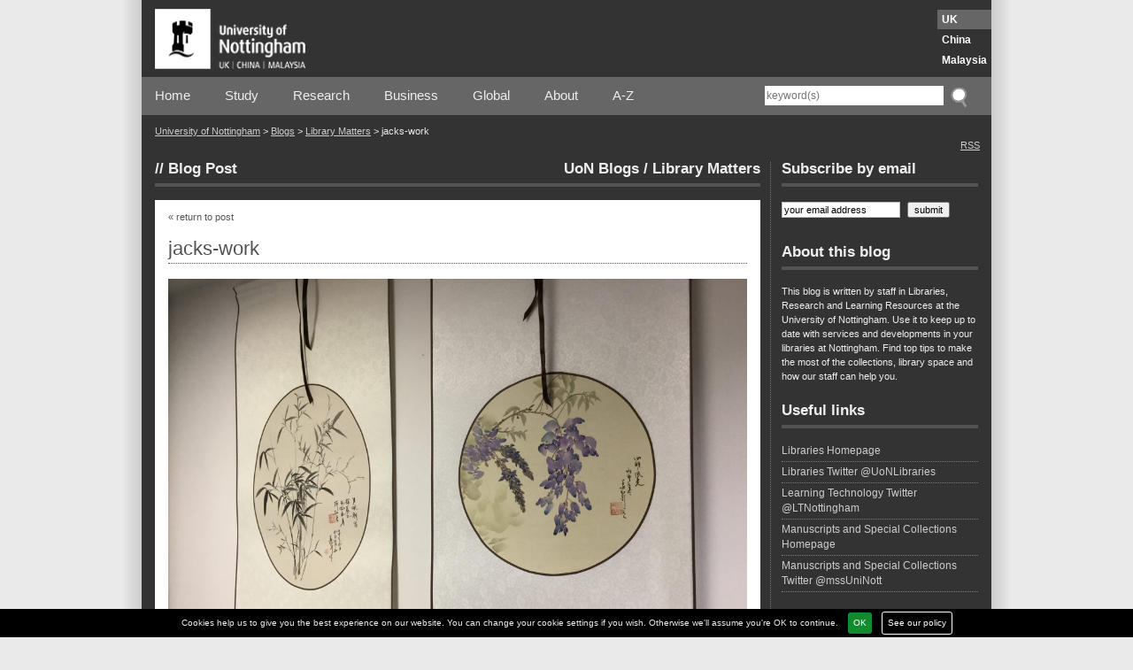

--- FILE ---
content_type: text/html; charset=UTF-8
request_url: https://blogs.nottingham.ac.uk/librarymatters/2017/01/20/little-corner-china-ggl/jacks-work/
body_size: 12268
content:
<!DOCTYPE html>
<html lang="en-US">
<head>
	<meta charset="utf-8">
	<meta http-equiv="x-ua-compatible" content="ie=edge">
	<meta name="viewport" content="width=device-width, initial-scale=1">
	<meta name='robots' content='index, follow, max-image-preview:large, max-snippet:-1, max-video-preview:-1' />
	<style>img:is([sizes="auto" i], [sizes^="auto," i]) { contain-intrinsic-size: 3000px 1500px }</style>
		<script type="text/javascript">

		var addthis_config = {
           services_compact: 'email, facebook, twitter, linkedin, reddit, pinterest, gmail, print, more',
           data_use_cookies: false
		}
	</script>
	
	<!-- This site is optimized with the Yoast SEO plugin v23.1-RC4 - https://yoast.com/wordpress/plugins/seo/ -->
	<title>jacks-work - Library Matters</title>
	<link rel="canonical" href="https://blogs.nottingham.ac.uk/librarymatters/2017/01/20/little-corner-china-ggl/jacks-work/" />
	<meta property="og:locale" content="en_US" />
	<meta property="og:type" content="article" />
	<meta property="og:title" content="jacks-work - Library Matters" />
	<meta property="og:url" content="https://blogs.nottingham.ac.uk/librarymatters/2017/01/20/little-corner-china-ggl/jacks-work/" />
	<meta property="og:site_name" content="Library Matters" />
	<meta property="og:image" content="https://blogs.nottingham.ac.uk/librarymatters/2017/01/20/little-corner-china-ggl/jacks-work" />
	<meta property="og:image:width" content="3264" />
	<meta property="og:image:height" content="2448" />
	<meta property="og:image:type" content="image/jpeg" />
	<meta name="twitter:card" content="summary_large_image" />
	<script type="application/ld+json" class="yoast-schema-graph">{"@context":"https://schema.org","@graph":[{"@type":"WebPage","@id":"https://blogs.nottingham.ac.uk/librarymatters/2017/01/20/little-corner-china-ggl/jacks-work/","url":"https://blogs.nottingham.ac.uk/librarymatters/2017/01/20/little-corner-china-ggl/jacks-work/","name":"jacks-work - Library Matters","isPartOf":{"@id":"https://blogs.nottingham.ac.uk/librarymatters/#website"},"primaryImageOfPage":{"@id":"https://blogs.nottingham.ac.uk/librarymatters/2017/01/20/little-corner-china-ggl/jacks-work/#primaryimage"},"image":{"@id":"https://blogs.nottingham.ac.uk/librarymatters/2017/01/20/little-corner-china-ggl/jacks-work/#primaryimage"},"thumbnailUrl":"https://blogs.nottingham.ac.uk/librarymatters/files/2017/01/Jacks-work.jpg","datePublished":"2017-01-20T12:49:14+00:00","dateModified":"2017-01-20T12:49:14+00:00","breadcrumb":{"@id":"https://blogs.nottingham.ac.uk/librarymatters/2017/01/20/little-corner-china-ggl/jacks-work/#breadcrumb"},"inLanguage":"en-US","potentialAction":[{"@type":"ReadAction","target":["https://blogs.nottingham.ac.uk/librarymatters/2017/01/20/little-corner-china-ggl/jacks-work/"]}]},{"@type":"ImageObject","inLanguage":"en-US","@id":"https://blogs.nottingham.ac.uk/librarymatters/2017/01/20/little-corner-china-ggl/jacks-work/#primaryimage","url":"https://blogs.nottingham.ac.uk/librarymatters/files/2017/01/Jacks-work.jpg","contentUrl":"https://blogs.nottingham.ac.uk/librarymatters/files/2017/01/Jacks-work.jpg","width":3264,"height":2448},{"@type":"BreadcrumbList","@id":"https://blogs.nottingham.ac.uk/librarymatters/2017/01/20/little-corner-china-ggl/jacks-work/#breadcrumb","itemListElement":[{"@type":"ListItem","position":1,"name":"Home","item":"https://blogs.nottingham.ac.uk/librarymatters/"},{"@type":"ListItem","position":2,"name":"A little corner of China in GGL","item":"https://blogs.nottingham.ac.uk/librarymatters/2017/01/20/little-corner-china-ggl/"},{"@type":"ListItem","position":3,"name":"jacks-work"}]},{"@type":"WebSite","@id":"https://blogs.nottingham.ac.uk/librarymatters/#website","url":"https://blogs.nottingham.ac.uk/librarymatters/","name":"Library Matters","description":"A blog discussing The University of Nottingham&#039;s library resources and services","potentialAction":[{"@type":"SearchAction","target":{"@type":"EntryPoint","urlTemplate":"https://blogs.nottingham.ac.uk/librarymatters/?s={search_term_string}"},"query-input":"required name=search_term_string"}],"inLanguage":"en-US"}]}</script>
	<!-- / Yoast SEO plugin. -->


<link rel='dns-prefetch' href='//s7.addthis.com' />
<link rel='dns-prefetch' href='//platform.twitter.com' />
<link rel='dns-prefetch' href='//maxcdn.bootstrapcdn.com' />
<link rel="alternate" type="application/rss+xml" title="Library Matters &raquo; Feed" href="https://blogs.nottingham.ac.uk/librarymatters/feed/" />
<link rel="alternate" type="application/rss+xml" title="Library Matters &raquo; Comments Feed" href="https://blogs.nottingham.ac.uk/librarymatters/comments/feed/" />
<link rel="alternate" type="application/rss+xml" title="Library Matters &raquo; jacks-work Comments Feed" href="https://blogs.nottingham.ac.uk/librarymatters/2017/01/20/little-corner-china-ggl/jacks-work/feed/" />
<script type="text/javascript">
/* <![CDATA[ */
window._wpemojiSettings = {"baseUrl":"https:\/\/s.w.org\/images\/core\/emoji\/15.0.3\/72x72\/","ext":".png","svgUrl":"https:\/\/s.w.org\/images\/core\/emoji\/15.0.3\/svg\/","svgExt":".svg","source":{"concatemoji":"https:\/\/blogs.nottingham.ac.uk\/librarymatters\/wp-includes\/js\/wp-emoji-release.min.js?ver=6.7.2"}};
/*! This file is auto-generated */
!function(i,n){var o,s,e;function c(e){try{var t={supportTests:e,timestamp:(new Date).valueOf()};sessionStorage.setItem(o,JSON.stringify(t))}catch(e){}}function p(e,t,n){e.clearRect(0,0,e.canvas.width,e.canvas.height),e.fillText(t,0,0);var t=new Uint32Array(e.getImageData(0,0,e.canvas.width,e.canvas.height).data),r=(e.clearRect(0,0,e.canvas.width,e.canvas.height),e.fillText(n,0,0),new Uint32Array(e.getImageData(0,0,e.canvas.width,e.canvas.height).data));return t.every(function(e,t){return e===r[t]})}function u(e,t,n){switch(t){case"flag":return n(e,"\ud83c\udff3\ufe0f\u200d\u26a7\ufe0f","\ud83c\udff3\ufe0f\u200b\u26a7\ufe0f")?!1:!n(e,"\ud83c\uddfa\ud83c\uddf3","\ud83c\uddfa\u200b\ud83c\uddf3")&&!n(e,"\ud83c\udff4\udb40\udc67\udb40\udc62\udb40\udc65\udb40\udc6e\udb40\udc67\udb40\udc7f","\ud83c\udff4\u200b\udb40\udc67\u200b\udb40\udc62\u200b\udb40\udc65\u200b\udb40\udc6e\u200b\udb40\udc67\u200b\udb40\udc7f");case"emoji":return!n(e,"\ud83d\udc26\u200d\u2b1b","\ud83d\udc26\u200b\u2b1b")}return!1}function f(e,t,n){var r="undefined"!=typeof WorkerGlobalScope&&self instanceof WorkerGlobalScope?new OffscreenCanvas(300,150):i.createElement("canvas"),a=r.getContext("2d",{willReadFrequently:!0}),o=(a.textBaseline="top",a.font="600 32px Arial",{});return e.forEach(function(e){o[e]=t(a,e,n)}),o}function t(e){var t=i.createElement("script");t.src=e,t.defer=!0,i.head.appendChild(t)}"undefined"!=typeof Promise&&(o="wpEmojiSettingsSupports",s=["flag","emoji"],n.supports={everything:!0,everythingExceptFlag:!0},e=new Promise(function(e){i.addEventListener("DOMContentLoaded",e,{once:!0})}),new Promise(function(t){var n=function(){try{var e=JSON.parse(sessionStorage.getItem(o));if("object"==typeof e&&"number"==typeof e.timestamp&&(new Date).valueOf()<e.timestamp+604800&&"object"==typeof e.supportTests)return e.supportTests}catch(e){}return null}();if(!n){if("undefined"!=typeof Worker&&"undefined"!=typeof OffscreenCanvas&&"undefined"!=typeof URL&&URL.createObjectURL&&"undefined"!=typeof Blob)try{var e="postMessage("+f.toString()+"("+[JSON.stringify(s),u.toString(),p.toString()].join(",")+"));",r=new Blob([e],{type:"text/javascript"}),a=new Worker(URL.createObjectURL(r),{name:"wpTestEmojiSupports"});return void(a.onmessage=function(e){c(n=e.data),a.terminate(),t(n)})}catch(e){}c(n=f(s,u,p))}t(n)}).then(function(e){for(var t in e)n.supports[t]=e[t],n.supports.everything=n.supports.everything&&n.supports[t],"flag"!==t&&(n.supports.everythingExceptFlag=n.supports.everythingExceptFlag&&n.supports[t]);n.supports.everythingExceptFlag=n.supports.everythingExceptFlag&&!n.supports.flag,n.DOMReady=!1,n.readyCallback=function(){n.DOMReady=!0}}).then(function(){return e}).then(function(){var e;n.supports.everything||(n.readyCallback(),(e=n.source||{}).concatemoji?t(e.concatemoji):e.wpemoji&&e.twemoji&&(t(e.twemoji),t(e.wpemoji)))}))}((window,document),window._wpemojiSettings);
/* ]]> */
</script>
<link rel='stylesheet' id='blueprintscreen-css' href='https://blogs.nottingham.ac.uk/librarymatters/wp-content/themes/uonbase/css/blueprint/screen.css?ver=6.7.2' type='text/css' media='screen, projection' />
<link rel='stylesheet' id='blueprintprint-css' href='https://blogs.nottingham.ac.uk/librarymatters/wp-content/themes/uonbase/css/blueprint/print.css?ver=6.7.2' type='text/css' media='print' />
<!--[if lte IE 8]>
<link rel='stylesheet' id='blueprintie-css' href='https://blogs.nottingham.ac.uk/librarymatters/wp-content/themes/uonbase/css/blueprint/ie.css?ver=6.7.2' type='text/css' media='all' />
<![endif]-->
<link rel='stylesheet' id='jqueryUI-css' href='https://blogs.nottingham.ac.uk/librarymatters/wp-content/themes/uonbase/css/custom-theme/jquery-ui-1.8.9.custom.css?ver=6.7.2' type='text/css' media='all' />
<link rel='stylesheet' id='nivostyle-css' href='https://blogs.nottingham.ac.uk/librarymatters/wp-content/themes/uonbase/js/nivo-slider/nivo-slider.css?ver=6.7.2' type='text/css' media='all' />
<link rel='stylesheet' id='font-awesome-css' href='//maxcdn.bootstrapcdn.com/font-awesome/4.5.0/css/font-awesome.min.css?ver=6.7.2' type='text/css' media='all' />
<link rel='stylesheet' id='mainstyle-css' href='https://blogs.nottingham.ac.uk/librarymatters/wp-content/themes/uonblog/style.css?ver=1.1' type='text/css' media='all' />
<link rel='stylesheet' id='uonprint-css' href='https://blogs.nottingham.ac.uk/librarymatters/wp-content/themes/uonbase/print.css?ver=6.7.2' type='text/css' media='print' />
<link rel='stylesheet' id='cookie_law_banner-style-css' href='https://blogs.nottingham.ac.uk/librarymatters/wp-content/plugins/icit-cookie-law/css/style.css?ver=6.7.2' type='text/css' media='all' />
<style id='wp-emoji-styles-inline-css' type='text/css'>

	img.wp-smiley, img.emoji {
		display: inline !important;
		border: none !important;
		box-shadow: none !important;
		height: 1em !important;
		width: 1em !important;
		margin: 0 0.07em !important;
		vertical-align: -0.1em !important;
		background: none !important;
		padding: 0 !important;
	}
</style>
<link rel='stylesheet' id='wp-block-library-css' href='https://blogs.nottingham.ac.uk/librarymatters/wp-includes/css/dist/block-library/style.min.css?ver=6.7.2' type='text/css' media='all' />
<style id='classic-theme-styles-inline-css' type='text/css'>
/*! This file is auto-generated */
.wp-block-button__link{color:#fff;background-color:#32373c;border-radius:9999px;box-shadow:none;text-decoration:none;padding:calc(.667em + 2px) calc(1.333em + 2px);font-size:1.125em}.wp-block-file__button{background:#32373c;color:#fff;text-decoration:none}
</style>
<style id='global-styles-inline-css' type='text/css'>
:root{--wp--preset--aspect-ratio--square: 1;--wp--preset--aspect-ratio--4-3: 4/3;--wp--preset--aspect-ratio--3-4: 3/4;--wp--preset--aspect-ratio--3-2: 3/2;--wp--preset--aspect-ratio--2-3: 2/3;--wp--preset--aspect-ratio--16-9: 16/9;--wp--preset--aspect-ratio--9-16: 9/16;--wp--preset--color--black: #000000;--wp--preset--color--cyan-bluish-gray: #abb8c3;--wp--preset--color--white: #ffffff;--wp--preset--color--pale-pink: #f78da7;--wp--preset--color--vivid-red: #cf2e2e;--wp--preset--color--luminous-vivid-orange: #ff6900;--wp--preset--color--luminous-vivid-amber: #fcb900;--wp--preset--color--light-green-cyan: #7bdcb5;--wp--preset--color--vivid-green-cyan: #00d084;--wp--preset--color--pale-cyan-blue: #8ed1fc;--wp--preset--color--vivid-cyan-blue: #0693e3;--wp--preset--color--vivid-purple: #9b51e0;--wp--preset--gradient--vivid-cyan-blue-to-vivid-purple: linear-gradient(135deg,rgba(6,147,227,1) 0%,rgb(155,81,224) 100%);--wp--preset--gradient--light-green-cyan-to-vivid-green-cyan: linear-gradient(135deg,rgb(122,220,180) 0%,rgb(0,208,130) 100%);--wp--preset--gradient--luminous-vivid-amber-to-luminous-vivid-orange: linear-gradient(135deg,rgba(252,185,0,1) 0%,rgba(255,105,0,1) 100%);--wp--preset--gradient--luminous-vivid-orange-to-vivid-red: linear-gradient(135deg,rgba(255,105,0,1) 0%,rgb(207,46,46) 100%);--wp--preset--gradient--very-light-gray-to-cyan-bluish-gray: linear-gradient(135deg,rgb(238,238,238) 0%,rgb(169,184,195) 100%);--wp--preset--gradient--cool-to-warm-spectrum: linear-gradient(135deg,rgb(74,234,220) 0%,rgb(151,120,209) 20%,rgb(207,42,186) 40%,rgb(238,44,130) 60%,rgb(251,105,98) 80%,rgb(254,248,76) 100%);--wp--preset--gradient--blush-light-purple: linear-gradient(135deg,rgb(255,206,236) 0%,rgb(152,150,240) 100%);--wp--preset--gradient--blush-bordeaux: linear-gradient(135deg,rgb(254,205,165) 0%,rgb(254,45,45) 50%,rgb(107,0,62) 100%);--wp--preset--gradient--luminous-dusk: linear-gradient(135deg,rgb(255,203,112) 0%,rgb(199,81,192) 50%,rgb(65,88,208) 100%);--wp--preset--gradient--pale-ocean: linear-gradient(135deg,rgb(255,245,203) 0%,rgb(182,227,212) 50%,rgb(51,167,181) 100%);--wp--preset--gradient--electric-grass: linear-gradient(135deg,rgb(202,248,128) 0%,rgb(113,206,126) 100%);--wp--preset--gradient--midnight: linear-gradient(135deg,rgb(2,3,129) 0%,rgb(40,116,252) 100%);--wp--preset--font-size--small: 13px;--wp--preset--font-size--medium: 20px;--wp--preset--font-size--large: 36px;--wp--preset--font-size--x-large: 42px;--wp--preset--spacing--20: 0.44rem;--wp--preset--spacing--30: 0.67rem;--wp--preset--spacing--40: 1rem;--wp--preset--spacing--50: 1.5rem;--wp--preset--spacing--60: 2.25rem;--wp--preset--spacing--70: 3.38rem;--wp--preset--spacing--80: 5.06rem;--wp--preset--shadow--natural: 6px 6px 9px rgba(0, 0, 0, 0.2);--wp--preset--shadow--deep: 12px 12px 50px rgba(0, 0, 0, 0.4);--wp--preset--shadow--sharp: 6px 6px 0px rgba(0, 0, 0, 0.2);--wp--preset--shadow--outlined: 6px 6px 0px -3px rgba(255, 255, 255, 1), 6px 6px rgba(0, 0, 0, 1);--wp--preset--shadow--crisp: 6px 6px 0px rgba(0, 0, 0, 1);}:where(.is-layout-flex){gap: 0.5em;}:where(.is-layout-grid){gap: 0.5em;}body .is-layout-flex{display: flex;}.is-layout-flex{flex-wrap: wrap;align-items: center;}.is-layout-flex > :is(*, div){margin: 0;}body .is-layout-grid{display: grid;}.is-layout-grid > :is(*, div){margin: 0;}:where(.wp-block-columns.is-layout-flex){gap: 2em;}:where(.wp-block-columns.is-layout-grid){gap: 2em;}:where(.wp-block-post-template.is-layout-flex){gap: 1.25em;}:where(.wp-block-post-template.is-layout-grid){gap: 1.25em;}.has-black-color{color: var(--wp--preset--color--black) !important;}.has-cyan-bluish-gray-color{color: var(--wp--preset--color--cyan-bluish-gray) !important;}.has-white-color{color: var(--wp--preset--color--white) !important;}.has-pale-pink-color{color: var(--wp--preset--color--pale-pink) !important;}.has-vivid-red-color{color: var(--wp--preset--color--vivid-red) !important;}.has-luminous-vivid-orange-color{color: var(--wp--preset--color--luminous-vivid-orange) !important;}.has-luminous-vivid-amber-color{color: var(--wp--preset--color--luminous-vivid-amber) !important;}.has-light-green-cyan-color{color: var(--wp--preset--color--light-green-cyan) !important;}.has-vivid-green-cyan-color{color: var(--wp--preset--color--vivid-green-cyan) !important;}.has-pale-cyan-blue-color{color: var(--wp--preset--color--pale-cyan-blue) !important;}.has-vivid-cyan-blue-color{color: var(--wp--preset--color--vivid-cyan-blue) !important;}.has-vivid-purple-color{color: var(--wp--preset--color--vivid-purple) !important;}.has-black-background-color{background-color: var(--wp--preset--color--black) !important;}.has-cyan-bluish-gray-background-color{background-color: var(--wp--preset--color--cyan-bluish-gray) !important;}.has-white-background-color{background-color: var(--wp--preset--color--white) !important;}.has-pale-pink-background-color{background-color: var(--wp--preset--color--pale-pink) !important;}.has-vivid-red-background-color{background-color: var(--wp--preset--color--vivid-red) !important;}.has-luminous-vivid-orange-background-color{background-color: var(--wp--preset--color--luminous-vivid-orange) !important;}.has-luminous-vivid-amber-background-color{background-color: var(--wp--preset--color--luminous-vivid-amber) !important;}.has-light-green-cyan-background-color{background-color: var(--wp--preset--color--light-green-cyan) !important;}.has-vivid-green-cyan-background-color{background-color: var(--wp--preset--color--vivid-green-cyan) !important;}.has-pale-cyan-blue-background-color{background-color: var(--wp--preset--color--pale-cyan-blue) !important;}.has-vivid-cyan-blue-background-color{background-color: var(--wp--preset--color--vivid-cyan-blue) !important;}.has-vivid-purple-background-color{background-color: var(--wp--preset--color--vivid-purple) !important;}.has-black-border-color{border-color: var(--wp--preset--color--black) !important;}.has-cyan-bluish-gray-border-color{border-color: var(--wp--preset--color--cyan-bluish-gray) !important;}.has-white-border-color{border-color: var(--wp--preset--color--white) !important;}.has-pale-pink-border-color{border-color: var(--wp--preset--color--pale-pink) !important;}.has-vivid-red-border-color{border-color: var(--wp--preset--color--vivid-red) !important;}.has-luminous-vivid-orange-border-color{border-color: var(--wp--preset--color--luminous-vivid-orange) !important;}.has-luminous-vivid-amber-border-color{border-color: var(--wp--preset--color--luminous-vivid-amber) !important;}.has-light-green-cyan-border-color{border-color: var(--wp--preset--color--light-green-cyan) !important;}.has-vivid-green-cyan-border-color{border-color: var(--wp--preset--color--vivid-green-cyan) !important;}.has-pale-cyan-blue-border-color{border-color: var(--wp--preset--color--pale-cyan-blue) !important;}.has-vivid-cyan-blue-border-color{border-color: var(--wp--preset--color--vivid-cyan-blue) !important;}.has-vivid-purple-border-color{border-color: var(--wp--preset--color--vivid-purple) !important;}.has-vivid-cyan-blue-to-vivid-purple-gradient-background{background: var(--wp--preset--gradient--vivid-cyan-blue-to-vivid-purple) !important;}.has-light-green-cyan-to-vivid-green-cyan-gradient-background{background: var(--wp--preset--gradient--light-green-cyan-to-vivid-green-cyan) !important;}.has-luminous-vivid-amber-to-luminous-vivid-orange-gradient-background{background: var(--wp--preset--gradient--luminous-vivid-amber-to-luminous-vivid-orange) !important;}.has-luminous-vivid-orange-to-vivid-red-gradient-background{background: var(--wp--preset--gradient--luminous-vivid-orange-to-vivid-red) !important;}.has-very-light-gray-to-cyan-bluish-gray-gradient-background{background: var(--wp--preset--gradient--very-light-gray-to-cyan-bluish-gray) !important;}.has-cool-to-warm-spectrum-gradient-background{background: var(--wp--preset--gradient--cool-to-warm-spectrum) !important;}.has-blush-light-purple-gradient-background{background: var(--wp--preset--gradient--blush-light-purple) !important;}.has-blush-bordeaux-gradient-background{background: var(--wp--preset--gradient--blush-bordeaux) !important;}.has-luminous-dusk-gradient-background{background: var(--wp--preset--gradient--luminous-dusk) !important;}.has-pale-ocean-gradient-background{background: var(--wp--preset--gradient--pale-ocean) !important;}.has-electric-grass-gradient-background{background: var(--wp--preset--gradient--electric-grass) !important;}.has-midnight-gradient-background{background: var(--wp--preset--gradient--midnight) !important;}.has-small-font-size{font-size: var(--wp--preset--font-size--small) !important;}.has-medium-font-size{font-size: var(--wp--preset--font-size--medium) !important;}.has-large-font-size{font-size: var(--wp--preset--font-size--large) !important;}.has-x-large-font-size{font-size: var(--wp--preset--font-size--x-large) !important;}
:where(.wp-block-post-template.is-layout-flex){gap: 1.25em;}:where(.wp-block-post-template.is-layout-grid){gap: 1.25em;}
:where(.wp-block-columns.is-layout-flex){gap: 2em;}:where(.wp-block-columns.is-layout-grid){gap: 2em;}
:root :where(.wp-block-pullquote){font-size: 1.5em;line-height: 1.6;}
</style>
<style id='akismet-widget-style-inline-css' type='text/css'>

			.a-stats {
				--akismet-color-mid-green: #357b49;
				--akismet-color-white: #fff;
				--akismet-color-light-grey: #f6f7f7;

				max-width: 350px;
				width: auto;
			}

			.a-stats * {
				all: unset;
				box-sizing: border-box;
			}

			.a-stats strong {
				font-weight: 600;
			}

			.a-stats a.a-stats__link,
			.a-stats a.a-stats__link:visited,
			.a-stats a.a-stats__link:active {
				background: var(--akismet-color-mid-green);
				border: none;
				box-shadow: none;
				border-radius: 8px;
				color: var(--akismet-color-white);
				cursor: pointer;
				display: block;
				font-family: -apple-system, BlinkMacSystemFont, 'Segoe UI', 'Roboto', 'Oxygen-Sans', 'Ubuntu', 'Cantarell', 'Helvetica Neue', sans-serif;
				font-weight: 500;
				padding: 12px;
				text-align: center;
				text-decoration: none;
				transition: all 0.2s ease;
			}

			/* Extra specificity to deal with TwentyTwentyOne focus style */
			.widget .a-stats a.a-stats__link:focus {
				background: var(--akismet-color-mid-green);
				color: var(--akismet-color-white);
				text-decoration: none;
			}

			.a-stats a.a-stats__link:hover {
				filter: brightness(110%);
				box-shadow: 0 4px 12px rgba(0, 0, 0, 0.06), 0 0 2px rgba(0, 0, 0, 0.16);
			}

			.a-stats .count {
				color: var(--akismet-color-white);
				display: block;
				font-size: 1.5em;
				line-height: 1.4;
				padding: 0 13px;
				white-space: nowrap;
			}
		
</style>
<script type="text/javascript" src="https://blogs.nottingham.ac.uk/librarymatters/wp-includes/js/jquery/jquery.min.js?ver=3.7.1" id="jquery-core-js"></script>
<script type="text/javascript" src="https://blogs.nottingham.ac.uk/librarymatters/wp-includes/js/jquery/jquery-migrate.min.js?ver=3.4.1" id="jquery-migrate-js"></script>
<script type="text/javascript" src="https://blogs.nottingham.ac.uk/librarymatters/wp-content/plugins/icit-cookie-law/js/script.min.js?ver=6.7.2" id="cookie_law_banner-script-js"></script>
<script type="text/javascript" src="https://blogs.nottingham.ac.uk/librarymatters/wp-content/themes/uonbase/js/autoresize.jquery.min.js?ver=6.7.2" id="autoresize-js"></script>
<script type="text/javascript" src="https://blogs.nottingham.ac.uk/librarymatters/wp-content/themes/uonbase/js/jquery.widowFix-1.3.1.min.js?ver=1.3.1" id="widowfix-js"></script>
<script type="text/javascript" src="https://blogs.nottingham.ac.uk/librarymatters/wp-content/themes/uonbase/js/jquery-iframe-resizer.js?ver=6.7.2" id="iframeresizer-js"></script>
<script type="text/javascript" src="https://blogs.nottingham.ac.uk/librarymatters/wp-content/themes/uonbase/js/hoverIntent.js?ver=6.7.2" id="hoverintent-js"></script>
<script type="text/javascript" src="https://blogs.nottingham.ac.uk/librarymatters/wp-content/themes/uonbase/js/superfish.js?ver=6.7.2" id="superfish-js"></script>
<script type="text/javascript" src="http://s7.addthis.com/js/250/addthis_widget.js?pub=xa-4d396acd221b68ea&amp;ver=6.7.2" id="addthis-js"></script>
<script type="text/javascript" src="https://blogs.nottingham.ac.uk/librarymatters/wp-content/themes/uonbase/js/script.js?ver=6.7.2" id="myscript-js"></script>
<script type="text/javascript" src="https://blogs.nottingham.ac.uk/librarymatters/wp-content/themes/uonblog/script.js?ver=6.7.2" id="blogscript-js"></script>
<script type="text/javascript" src="https://platform.twitter.com/widgets.js" id="twitter-js"></script>
<script type="text/javascript" src="https://blogs.nottingham.ac.uk/librarymatters/wp-content/plugins/google-analyticator/external-tracking.min.js?ver=6.5.7" id="ga-external-tracking-js"></script>
<link rel="https://api.w.org/" href="https://blogs.nottingham.ac.uk/librarymatters/wp-json/" /><link rel="alternate" title="JSON" type="application/json" href="https://blogs.nottingham.ac.uk/librarymatters/wp-json/wp/v2/media/22151" /><link rel='shortlink' href='https://blogs.nottingham.ac.uk/librarymatters/?p=22151' />
<link rel="alternate" title="oEmbed (JSON)" type="application/json+oembed" href="https://blogs.nottingham.ac.uk/librarymatters/wp-json/oembed/1.0/embed?url=https%3A%2F%2Fblogs.nottingham.ac.uk%2Flibrarymatters%2F2017%2F01%2F20%2Flittle-corner-china-ggl%2Fjacks-work%2F" />
<link rel="alternate" title="oEmbed (XML)" type="text/xml+oembed" href="https://blogs.nottingham.ac.uk/librarymatters/wp-json/oembed/1.0/embed?url=https%3A%2F%2Fblogs.nottingham.ac.uk%2Flibrarymatters%2F2017%2F01%2F20%2Flittle-corner-china-ggl%2Fjacks-work%2F&#038;format=xml" />

<!-- Bad Behavior 2.2.24 run time: 5.085 ms -->

		<!-- Twitter Card -->
		<meta name="twitter:card" content="photo" />
		<meta name="twitter:site" content="@UoNLibraries" />
		<meta name="twitter:url" content="https://blogs.nottingham.ac.uk/librarymatters/2017/01/20/little-corner-china-ggl/jacks-work/" />
		<meta name="twitter:title" content="jacks-work" />
		<meta name="twitter:description" content="A blog discussing The University of Nottingham&#039;s library resources and services" />
		<meta name="twitter:image" content="https://blogs.nottingham.ac.uk/librarymatters/files/2017/01/Jacks-work.jpg" />

					<link rel="shortcut icon" href="https://blogs.nottingham.ac.uk/librarymatters/wp-content/themes/uonblog/images/favicon.png" />
	<link rel="apple-touch-icon" href="https://blogs.nottingham.ac.uk/librarymatters/wp-content/themes/uonblog/images/favicon.png" />
		<link rel="shortcut icon" href="https://blogs.nottingham.ac.uk/librarymatters/wp-content/themes/uonblog/images/favicon.png" />
	<link rel="apple-touch-icon" href="https://blogs.nottingham.ac.uk/librarymatters/wp-content/themes/uonblog/images/favicon.png" />
	<!-- Google Analytics Tracking by Google Analyticator 6.5.7 -->
<script type="text/javascript">
    var analyticsFileTypes = [];
    var analyticsSnippet = 'disabled';
    var analyticsEventTracking = 'enabled';
</script>
<script type="text/javascript">
	(function(i,s,o,g,r,a,m){i['GoogleAnalyticsObject']=r;i[r]=i[r]||function(){
	(i[r].q=i[r].q||[]).push(arguments)},i[r].l=1*new Date();a=s.createElement(o),
	m=s.getElementsByTagName(o)[0];a.async=1;a.src=g;m.parentNode.insertBefore(a,m)
	})(window,document,'script','//www.google-analytics.com/analytics.js','ga');
	ga('create', 'UA-1555653-1', 'auto');
 
	ga('send', 'pageview');
</script>

	<script async src="https://www.googletagmanager.com/gtag/js?id=UA-1555653-1"></script>
	<script>
		window.dataLayer = window.dataLayer || [];
		function gtag(){dataLayer.push(arguments);}
		gtag('js', new Date());
		gtag('config', 'UA-1555653-1');
	</script>
</head>
<body class="attachment attachment-template-default single single-attachment postid-22151 attachmentid-22151 attachment-jpeg noautojui dark campus-uk">
			<div id="cookie-law-banner">
				<p>
					Cookies help us to give you the best experience on our website. You can change your cookie settings if you wish. Otherwise we'll assume you're OK to continue.
					<a href="" class="close-button">OK</a>
					<a href="http://www.nottingham.ac.uk/utilities/privacy.aspx" class="cb-policy">See our policy</a>
				</p>
			</div>
			
<div id="foreground" class="clearfix blogcolour-gray"
			<div id="header" class="clearfix">

				<div id="toplogo" class="clearfix">
					<div class="navigationcontainer"> 						<div class="container">
							<div id="logo">
								<a href="http://www.nottingham.ac.uk/">
									<img src="/wp-content/themes/uonbase/images/logo-white.png" width="170" height="68" alt="The University of Nottingham Homepage">
								</a>
							</div>
							<ul class="campuslinks">
								<li class="ukcampus">
									<a href="http://www.nottingham.ac.uk/">UK</a>
								</li>
								<li >
									<a href="http://www.nottingham.edu.cn/">China</a>
								</li>
								<li >
									<a href="http://www.nottingham.edu.my/">Malaysia</a>
								</li>
							</ul>
						</div>
					</div>
				</div>

				<div id="navigation"  class="clearfix">
					<nav class="clearfix">
						<div id="primarymenu" class="clearfix">
							<div class="navigationcontainer clearfix"> 								<div class="container">
									<button class="main-menu-toggle" type="button">
										<span class="main-menu-toggle__icon">
											<i class="main-menu-toggle__icon__line --1"></i>
											<i class="main-menu-toggle__icon__line --2"></i>
											<i class="main-menu-toggle__icon__line --3"></i>
										</span>
										<span class="main-menu-toggle__text">Open menu</span>
									</button>
									<div class="menu-main-menu-container">
	<ul id="menu-main-menu" class="menu">
		<li id="menu-item-13" class="menu-item menu-item-type-custom menu-item-object-custom menu-item-13">
			<a href="http://www.nottingham.ac.uk/index.aspx">Home</a>
		</li>
		<li id="menu-item-58" class="menu-item menu-item-type-custom menu-item-object-custom menu-item-58">
			<a href="http://www.nottingham.ac.uk/studywithus/">Study</a>
		</li>
		<li id="menu-item-59" class="menu-item menu-item-type-custom menu-item-object-custom menu-item-59">
			<a href="http://www.nottingham.ac.uk/research/">Research</a>
		</li>
		<li id="menu-item-60" class="menu-item menu-item-type-custom menu-item-object-custom menu-item-60">
			<a href="http://www.nottingham.ac.uk/servicesforbusiness/">Business</a>
		</li>
		<li id="menu-item-61" class="menu-item menu-item-type-custom menu-item-object-custom menu-item-61">
			<a href="http://www.nottingham.ac.uk/global/">Global</a>
		</li>
		<li id="menu-item-62" class="menu-item menu-item-type-custom menu-item-object-custom menu-item-62">
			<a href="http://www.nottingham.ac.uk/about/">About</a>
		</li>
		<li id="menu-item-63" class="menu-item menu-item-type-custom menu-item-object-custom menu-item-63">
			<a href="http://www.nottingham.ac.uk/utilities/a-z.aspx">A-Z</a>
		</li>
	</ul>
</div>
<div id="search" class="search">
	<form method="get" action="https://blogs.nottingham.ac.uk/librarymatters" id="form1">
		<fieldset>
			<div class="sys_pressanykey">
				<label for="ctl08_search">Search</label>
				<input name="s" type="text" placeholder="keyword(s)" id="ctl08_search">
				<input type="submit" value="GO" id="ctl08_submit" class="sys_submit">
			</div>
		</fieldset>
	</form>
</div>
								</div>
							</div>
						</div>
					</nav>
				</div>
				<div id="breadcrumbs" class=" clearfix">
					<div class="container">
						<div class="contentcontainer">
							<div id="crumbs"><a href="http://www.nottingham.ac.uk/index.aspx">University of Nottingham</a>  &gt;  <a href="https://blogs.nottingham.ac.uk">Blogs</a> &gt; <a href="https://blogs.nottingham.ac.uk/librarymatters">Library Matters</a> &gt; <span class="current">jacks-work</span></div>						</div>
					</div>
										<div class="subscribe"><a href="http://feeds.feedburner.com/ac/qZlG">RSS</a></div>
				</div>

			<div id="primarycontainer">
	<div class="container"> 		<div class="span-24 last">
				<div class="clearfix mainpagesplit"><div class="span-18" id="maincontent">
	<div class="contentcontainer blogtitlebarcontainer">
	<div class="blogtitlebar">
		<div class="blogtitlebarleft">
			// Blog Post		</div>
		<div class="blogtitlebarright">
						<a href="https://blogs.nottingham.ac.uk/">UoN Blogs</a> / <a href="https://blogs.nottingham.ac.uk/librarymatters">Library Matters</a>
		</div>
	</div>
</div>	<div class="contentcontainer postcontentcontainer">
		<div id="post-22151" class="clearfix light contentcontainer post-22151 attachment type-attachment status-inherit hentry">
			<div class="postcontent clearfix">
				<a href="https://blogs.nottingham.ac.uk/librarymatters/2017/01/20/little-corner-china-ggl/" class="backtogal">&laquo; return to post</a>						<h2>jacks-work</h2>
													<p class="attachment">
								<a href="https://blogs.nottingham.ac.uk/librarymatters/files/2017/01/Jacks-work.jpg" title="jacks-work" rel="attachment">
									<img src="https://blogs.nottingham.ac.uk/librarymatters/files/2017/01/Jacks-work-1024x768.jpg" width="675" height="506"  class="attachment-large" alt="" />
								</a>
															</p>

												<div class="back_to_gal_link">
							<a href="https://blogs.nottingham.ac.uk/librarymatters/2017/01/20/little-corner-china-ggl/" class="backtogal">&laquo; Back to gallery</a><br />						</div>
						<div class="prev_next_links">
						<a href="https://blogs.nottingham.ac.uk/librarymatters/2017/01/20/little-corner-china-ggl/jack-and-group/">&laquo; Previous</a> | <a href="https://blogs.nottingham.ac.uk/librarymatters/2017/01/20/little-corner-china-ggl/brush-painting-poster-final-george-green-workshops-002/">Next &raquo;</a>						</div>
						<div class="thumbnails">
						<a href="https://blogs.nottingham.ac.uk/librarymatters/2017/01/20/little-corner-china-ggl/brush-painting-poster-final-george-green-workshops-002/"><img width="150" height="150" src="https://blogs.nottingham.ac.uk/librarymatters/files/2017/01/Brush-painting-poster-final-George-Green-workshops-002-e1484918618996-150x150.jpg" class="attachment-thumbnail size-thumbnail" alt="" decoding="async" /></a><a href="https://blogs.nottingham.ac.uk/librarymatters/2017/01/20/little-corner-china-ggl/chinese-flower-painting-2/"><img width="150" height="150" src="https://blogs.nottingham.ac.uk/librarymatters/files/2017/01/Chinese-flower-painting-2-150x150.jpg" class="attachment-thumbnail size-thumbnail" alt="" decoding="async" /></a><a href="https://blogs.nottingham.ac.uk/librarymatters/2017/01/20/little-corner-china-ggl/chinese-flower-painting/"><img width="150" height="150" src="https://blogs.nottingham.ac.uk/librarymatters/files/2017/01/Chinese-flower-painting-150x150.jpg" class="attachment-thumbnail size-thumbnail" alt="" decoding="async" /></a><a href="https://blogs.nottingham.ac.uk/librarymatters/2017/01/20/little-corner-china-ggl/jack-and-group/"><img width="150" height="150" src="https://blogs.nottingham.ac.uk/librarymatters/files/2017/01/Jack-and-group-150x150.jpg" class="attachment-thumbnail size-thumbnail" alt="" decoding="async" loading="lazy" /></a>						</div>
									</div>
		</div>
	</div>
</div>
<div class="span-6 last" id="sidebar">
	<div class="contentcontainer sidebarcontentcontainer">
		<div id="feedburneremailwidget-3" class="widget FeedburnerEmailWidget"><h3 class="widget-title">Subscribe by email</h3><form id="feedburner_email_widget_sbef" action="https://feedburner.google.com/fb/a/mailverify" method="post" onsubmit="window.open('https://feedburner.google.com/fb/a/mailverify?uri=ac/qZlG', 'popupwindow', 'scrollbars=yes,width=550,height=520');return true;" target="popupwindow"><input id="feedburner_email_widget_sbef_email" name="email" type="text" value="your email address" onclick="javascript:if(this.value=='your email address'){this.value= '';}" /><input type="hidden" value="ac/qZlG" name="uri"/><input type="hidden" value="en_US" name="loc"/><input id="feedburner_email_widget_sbef_submit" type="submit" value="submit" /></form></div><div id="text-3" class="widget widget_text"><h3 class="widget-title">About this blog</h3>			<div class="textwidget">This blog is written by staff in Libraries, Research and Learning Resources at the University of Nottingham. Use it to keep up to date with services and developments in your libraries at Nottingham. Find top tips to make the most of the collections, library space and how our staff can help you.</div>
		</div><div id="nav_menu-3" class="widget widget_nav_menu"><h3 class="widget-title">Useful links</h3><div class="menu-useful-links-container"><ul id="menu-useful-links" class="menu"><li id="menu-item-62" class="menu-item menu-item-type-custom menu-item-object-custom menu-item-62"><a href="http://www.nottingham.ac.uk/library">Libraries Homepage</a></li>
<li id="menu-item-1442" class="menu-item menu-item-type-custom menu-item-object-custom menu-item-1442"><a href="https://twitter.com/UoNLibraries">Libraries Twitter @UoNLibraries</a></li>
<li id="menu-item-82" class="menu-item menu-item-type-custom menu-item-object-custom menu-item-82"><a href="https://twitter.com/ltnottingham">Learning Technology Twitter @LTNottingham</a></li>
<li id="menu-item-92" class="menu-item menu-item-type-custom menu-item-object-custom menu-item-92"><a href="http://www.nottingham.ac.uk/manuscriptsandspecialcollections/index.aspx">Manuscripts and Special Collections Homepage</a></li>
<li id="menu-item-102" class="menu-item last-menu-item menu-item-type-custom menu-item-object-custom menu-item-102"><a href="https://twitter.com/mssuninott">Manuscripts and Special Collections Twitter @mssUniNott</a></li>
</ul></div></div>
		<div id="recent-posts-4" class="widget widget_recent_entries">
		<h3 class="widget-title">Recent Posts</h3>
		<ul>
											<li>
					<a href="https://blogs.nottingham.ac.uk/librarymatters/2025/07/01/on-trial-state-papers-online-colonial-asia-part-iii-malay-states-malaya-and-straits-settlements/">On trial: State Papers Online Colonial: Asia, Part III: Malay States, Malaya, and Straits Settlements</a>
									</li>
											<li>
					<a href="https://blogs.nottingham.ac.uk/librarymatters/2025/07/01/on-trial-donetsk-and-luhansk-newspaper-collection/">On trial: Donetsk and Luhansk Newspaper Collection</a>
									</li>
											<li>
					<a href="https://blogs.nottingham.ac.uk/librarymatters/2025/06/13/on-trial-state-papers-online-eighteenth-century-1714-1782-part-iii-western-europe/">On trial: State Papers Online: Eighteenth Century, 1714-1782 Part III: Western Europe</a>
									</li>
											<li>
					<a href="https://blogs.nottingham.ac.uk/librarymatters/2025/05/06/on-trial-london-life-1965-1966-the-sphere-1900-1964-communisms-and-the-cold-war-1944-1986-kenya-under-colonial-rule-in-government-reports-1907-1964-and-slavery-exploitat/">On trial: London Life, 1965-1966, The Sphere, 1900-1964, Communisms and the Cold War, 1944–1986, Kenya Under Colonial Rule, in Government Reports, 1907–1964 and Slavery, Exploitation, and Trade in the West Indies, 1759–1832.</a>
									</li>
											<li>
					<a href="https://blogs.nottingham.ac.uk/librarymatters/2025/05/06/on-trial-india-under-colonial-rule-1752-1933/">On trial: India under Colonial Rule, 1752-1933</a>
									</li>
					</ul>

		</div><div id="categories-4" class="widget widget_categories"><h3 class="widget-title">Categories</h3>
			<ul>
					<li class="cat-item cat-item-3491"><a href="https://blogs.nottingham.ac.uk/librarymatters/category/academics/">Academics</a>
</li>
	<li class="cat-item cat-item-141"><a href="https://blogs.nottingham.ac.uk/librarymatters/category/business-library/">Business Library</a>
</li>
	<li class="cat-item cat-item-822"><a href="https://blogs.nottingham.ac.uk/librarymatters/category/christmas/">Christmas</a>
</li>
	<li class="cat-item cat-item-201"><a href="https://blogs.nottingham.ac.uk/librarymatters/category/collections/">Collections</a>
</li>
	<li class="cat-item cat-item-1161"><a href="https://blogs.nottingham.ac.uk/librarymatters/category/copyright/">Copyright</a>
</li>
	<li class="cat-item cat-item-12"><a href="https://blogs.nottingham.ac.uk/librarymatters/category/customer-services/">Customer Services</a>
</li>
	<li class="cat-item cat-item-4092"><a href="https://blogs.nottingham.ac.uk/librarymatters/category/digital-preservation/">Digital Preservation</a>
</li>
	<li class="cat-item cat-item-151"><a href="https://blogs.nottingham.ac.uk/librarymatters/category/djanogly-learning-resource-centre/">Djanogly Learning Resource Centre</a>
</li>
	<li class="cat-item cat-item-501"><a href="https://blogs.nottingham.ac.uk/librarymatters/category/ebooks/">ebooks</a>
</li>
	<li class="cat-item cat-item-181"><a href="https://blogs.nottingham.ac.uk/librarymatters/category/events/">Events</a>
</li>
	<li class="cat-item cat-item-22"><a href="https://blogs.nottingham.ac.uk/librarymatters/tag/george-green-library/">George Green Library</a>
</li>
	<li class="cat-item cat-item-131"><a href="https://blogs.nottingham.ac.uk/librarymatters/category/greenfield-medical-library/">Greenfield Medical Library</a>
</li>
	<li class="cat-item cat-item-1021"><a href="https://blogs.nottingham.ac.uk/librarymatters/category/guest-blog/">Guest Blog</a>
</li>
	<li class="cat-item cat-item-101"><a href="https://blogs.nottingham.ac.uk/librarymatters/category/hallward-library/">Hallward Library</a>
</li>
	<li class="cat-item cat-item-4276"><a href="https://blogs.nottingham.ac.uk/librarymatters/category/international-open-access-week-2021/">International Open Access Week 2021</a>
</li>
	<li class="cat-item cat-item-121"><a href="https://blogs.nottingham.ac.uk/librarymatters/category/jcg-library/">JCG Library</a>
</li>
	<li class="cat-item cat-item-3801"><a href="https://blogs.nottingham.ac.uk/librarymatters/category/leisure-reading/">Leisure reading</a>
</li>
	<li class="cat-item cat-item-3882"><a href="https://blogs.nottingham.ac.uk/librarymatters/category/libraries-week/">Libraries Week</a>
</li>
	<li class="cat-item cat-item-791"><a href="https://blogs.nottingham.ac.uk/librarymatters/category/library-hacks/">Library Hacks</a>
</li>
	<li class="cat-item cat-item-332"><a href="https://blogs.nottingham.ac.uk/librarymatters/category/library-people/">Library People</a>
</li>
	<li class="cat-item cat-item-292"><a href="https://blogs.nottingham.ac.uk/librarymatters/category/manuscripts-special-collections/">Manuscripts &amp; Special Collections</a>
</li>
	<li class="cat-item cat-item-3042"><a href="https://blogs.nottingham.ac.uk/librarymatters/category/manuscripts-reading-rooms/">Manuscripts Reading Rooms</a>
</li>
	<li class="cat-item cat-item-4265"><a href="https://blogs.nottingham.ac.uk/librarymatters/category/museum/">Museum</a>
</li>
	<li class="cat-item cat-item-161"><a href="https://blogs.nottingham.ac.uk/librarymatters/category/music-library/">Music Library</a>
</li>
	<li class="cat-item cat-item-42"><a href="https://blogs.nottingham.ac.uk/librarymatters/category/new-stuff/">New Stuff</a>
</li>
	<li class="cat-item cat-item-741"><a href="https://blogs.nottingham.ac.uk/librarymatters/category/nooc/">NOOC</a>
</li>
	<li class="cat-item cat-item-511"><a href="https://blogs.nottingham.ac.uk/librarymatters/category/nusearch/">NUsearch</a>
</li>
	<li class="cat-item cat-item-731"><a href="https://blogs.nottingham.ac.uk/librarymatters/category/online-resources/">Online resources</a>
</li>
	<li class="cat-item cat-item-821"><a href="https://blogs.nottingham.ac.uk/librarymatters/category/post-graduate/">Postgraduate</a>
</li>
	<li class="cat-item cat-item-82"><a href="https://blogs.nottingham.ac.uk/librarymatters/category/research-support/">Research Support</a>
</li>
	<li class="cat-item cat-item-3852"><a href="https://blogs.nottingham.ac.uk/librarymatters/category/student-academic-skills/">Student Academic Skills</a>
</li>
	<li class="cat-item cat-item-711"><a href="https://blogs.nottingham.ac.uk/librarymatters/category/taught-post-graduates/">Taught Postgraduates</a>
</li>
	<li class="cat-item cat-item-191"><a href="https://blogs.nottingham.ac.uk/librarymatters/category/teaching-and-learning/">Teaching and Learning</a>
</li>
	<li class="cat-item cat-item-781"><a href="https://blogs.nottingham.ac.uk/librarymatters/category/trials/">Trials</a>
</li>
	<li class="cat-item cat-item-3551"><a href="https://blogs.nottingham.ac.uk/librarymatters/category/undergraduate/">Undergraduate</a>
</li>
			</ul>

			</div><div id="tag_cloud-3" class="widget widget_tag_cloud"><h3 class="widget-title">Tags</h3><div class="tagcloud"><a href="https://blogs.nottingham.ac.uk/librarymatters/tag/librariesweek/" class="tag-cloud-link tag-link-3892 tag-link-position-1" style="font-size: 9.9090909090909pt;" aria-label="#LibrariesWeek (3 items)">#LibrariesWeek</a>
<a href="https://blogs.nottingham.ac.uk/librarymatters/tag/worldbookday/" class="tag-cloud-link tag-link-3681 tag-link-position-2" style="font-size: 8pt;" aria-label="#WorldBookDay (2 items)">#WorldBookDay</a>
<a href="https://blogs.nottingham.ac.uk/librarymatters/tag/black-history-month/" class="tag-cloud-link tag-link-4012 tag-link-position-3" style="font-size: 8pt;" aria-label="Black History Month (2 items)">Black History Month</a>
<a href="https://blogs.nottingham.ac.uk/librarymatters/tag/books/" class="tag-cloud-link tag-link-471 tag-link-position-4" style="font-size: 13.886363636364pt;" aria-label="books (6 items)">books</a>
<a href="https://blogs.nottingham.ac.uk/librarymatters/tag/box-of-broadcasts/" class="tag-cloud-link tag-link-861 tag-link-position-5" style="font-size: 9.9090909090909pt;" aria-label="Box of Broadcasts (3 items)">Box of Broadcasts</a>
<a href="https://blogs.nottingham.ac.uk/librarymatters/tag/digital-preservation-day/" class="tag-cloud-link tag-link-4102 tag-link-position-6" style="font-size: 8pt;" aria-label="digital preservation day (2 items)">digital preservation day</a>
<a href="https://blogs.nottingham.ac.uk/librarymatters/tag/discover-our-collections/" class="tag-cloud-link tag-link-4270 tag-link-position-7" style="font-size: 11.5pt;" aria-label="discover our collections (4 items)">discover our collections</a>
<a href="https://blogs.nottingham.ac.uk/librarymatters/tag/djanogly-buildings-library-jubilee/" class="tag-cloud-link tag-link-3142 tag-link-position-8" style="font-size: 9.9090909090909pt;" aria-label="Djanogly; Buildings; Library; Jubilee (3 items)">Djanogly; Buildings; Library; Jubilee</a>
<a href="https://blogs.nottingham.ac.uk/librarymatters/tag/engineering/" class="tag-cloud-link tag-link-3091 tag-link-position-9" style="font-size: 8pt;" aria-label="engineering (2 items)">engineering</a>
<a href="https://blogs.nottingham.ac.uk/librarymatters/tag/english/" class="tag-cloud-link tag-link-3332 tag-link-position-10" style="font-size: 8pt;" aria-label="English (2 items)">English</a>
<a href="https://blogs.nottingham.ac.uk/librarymatters/tag/feedback/" class="tag-cloud-link tag-link-3641 tag-link-position-11" style="font-size: 9.9090909090909pt;" aria-label="feedback (3 items)">feedback</a>
<a href="https://blogs.nottingham.ac.uk/librarymatters/tag/films/" class="tag-cloud-link tag-link-841 tag-link-position-12" style="font-size: 8pt;" aria-label="Films (2 items)">Films</a>
<a href="https://blogs.nottingham.ac.uk/librarymatters/tag/freshers/" class="tag-cloud-link tag-link-621 tag-link-position-13" style="font-size: 9.9090909090909pt;" aria-label="Freshers (3 items)">Freshers</a>
<a href="https://blogs.nottingham.ac.uk/librarymatters/tag/george-green-library/" class="tag-cloud-link tag-link-22 tag-link-position-14" style="font-size: 8pt;" aria-label="George Green Library (2 items)">George Green Library</a>
<a href="https://blogs.nottingham.ac.uk/librarymatters/tag/hallward/" class="tag-cloud-link tag-link-622 tag-link-position-15" style="font-size: 9.9090909090909pt;" aria-label="hallward (3 items)">hallward</a>
<a href="https://blogs.nottingham.ac.uk/librarymatters/tag/interlibrary-loans/" class="tag-cloud-link tag-link-3461 tag-link-position-16" style="font-size: 8pt;" aria-label="interlibrary loans (2 items)">interlibrary loans</a>
<a href="https://blogs.nottingham.ac.uk/librarymatters/tag/libraries/" class="tag-cloud-link tag-link-62 tag-link-position-17" style="font-size: 16.909090909091pt;" aria-label="Libraries (10 items)">Libraries</a>
<a href="https://blogs.nottingham.ac.uk/librarymatters/tag/library/" class="tag-cloud-link tag-link-911 tag-link-position-18" style="font-size: 16.272727272727pt;" aria-label="Library (9 items)">Library</a>
<a href="https://blogs.nottingham.ac.uk/librarymatters/tag/loans/" class="tag-cloud-link tag-link-3811 tag-link-position-19" style="font-size: 8pt;" aria-label="loans (2 items)">loans</a>
<a href="https://blogs.nottingham.ac.uk/librarymatters/tag/lrlr/" class="tag-cloud-link tag-link-571 tag-link-position-20" style="font-size: 11.5pt;" aria-label="lrlr (4 items)">lrlr</a>
<a href="https://blogs.nottingham.ac.uk/librarymatters/tag/open-access/" class="tag-cloud-link tag-link-262 tag-link-position-21" style="font-size: 22pt;" aria-label="Open Access (22 items)">Open Access</a>
<a href="https://blogs.nottingham.ac.uk/librarymatters/tag/open-access-week/" class="tag-cloud-link tag-link-4032 tag-link-position-22" style="font-size: 14.681818181818pt;" aria-label="open access week (7 items)">open access week</a>
<a href="https://blogs.nottingham.ac.uk/librarymatters/tag/open-monographs/" class="tag-cloud-link tag-link-4279 tag-link-position-23" style="font-size: 8pt;" aria-label="Open Monographs (2 items)">Open Monographs</a>
<a href="https://blogs.nottingham.ac.uk/librarymatters/tag/open-research/" class="tag-cloud-link tag-link-4278 tag-link-position-24" style="font-size: 11.5pt;" aria-label="Open Research (4 items)">Open Research</a>
<a href="https://blogs.nottingham.ac.uk/librarymatters/tag/photo-competition/" class="tag-cloud-link tag-link-3722 tag-link-position-25" style="font-size: 8pt;" aria-label="photo competition (2 items)">photo competition</a>
<a href="https://blogs.nottingham.ac.uk/librarymatters/tag/photography/" class="tag-cloud-link tag-link-3712 tag-link-position-26" style="font-size: 8pt;" aria-label="Photography (2 items)">Photography</a>
<a href="https://blogs.nottingham.ac.uk/librarymatters/tag/politics/" class="tag-cloud-link tag-link-3362 tag-link-position-27" style="font-size: 9.9090909090909pt;" aria-label="Politics (3 items)">Politics</a>
<a href="https://blogs.nottingham.ac.uk/librarymatters/tag/psychology/" class="tag-cloud-link tag-link-3352 tag-link-position-28" style="font-size: 8pt;" aria-label="Psychology (2 items)">Psychology</a>
<a href="https://blogs.nottingham.ac.uk/librarymatters/tag/publishing/" class="tag-cloud-link tag-link-4249 tag-link-position-29" style="font-size: 9.9090909090909pt;" aria-label="publishing (3 items)">publishing</a>
<a href="https://blogs.nottingham.ac.uk/librarymatters/tag/reading-strategies/" class="tag-cloud-link tag-link-3372 tag-link-position-30" style="font-size: 11.5pt;" aria-label="reading strategies (4 items)">reading strategies</a>
<a href="https://blogs.nottingham.ac.uk/librarymatters/tag/ref/" class="tag-cloud-link tag-link-1102 tag-link-position-31" style="font-size: 9.9090909090909pt;" aria-label="REF (3 items)">REF</a>
<a href="https://blogs.nottingham.ac.uk/librarymatters/tag/research/" class="tag-cloud-link tag-link-1092 tag-link-position-32" style="font-size: 20.409090909091pt;" aria-label="Research (17 items)">Research</a>
<a href="https://blogs.nottingham.ac.uk/librarymatters/tag/research-impact/" class="tag-cloud-link tag-link-342 tag-link-position-33" style="font-size: 8pt;" aria-label="Research Impact (2 items)">Research Impact</a>
<a href="https://blogs.nottingham.ac.uk/librarymatters/tag/resources/" class="tag-cloud-link tag-link-3451 tag-link-position-34" style="font-size: 9.9090909090909pt;" aria-label="resources (3 items)">resources</a>
<a href="https://blogs.nottingham.ac.uk/librarymatters/tag/saca/" class="tag-cloud-link tag-link-3322 tag-link-position-35" style="font-size: 9.9090909090909pt;" aria-label="SACA (3 items)">SACA</a>
<a href="https://blogs.nottingham.ac.uk/librarymatters/tag/sconul/" class="tag-cloud-link tag-link-801 tag-link-position-36" style="font-size: 8pt;" aria-label="SCONUL (2 items)">SCONUL</a>
<a href="https://blogs.nottingham.ac.uk/librarymatters/tag/staff/" class="tag-cloud-link tag-link-481 tag-link-position-37" style="font-size: 9.9090909090909pt;" aria-label="staff (3 items)">staff</a>
<a href="https://blogs.nottingham.ac.uk/librarymatters/tag/students/" class="tag-cloud-link tag-link-771 tag-link-position-38" style="font-size: 8pt;" aria-label="students (2 items)">students</a>
<a href="https://blogs.nottingham.ac.uk/librarymatters/tag/students-as-change-agents/" class="tag-cloud-link tag-link-3431 tag-link-position-39" style="font-size: 9.9090909090909pt;" aria-label="Students as Change Agents (3 items)">Students as Change Agents</a>
<a href="https://blogs.nottingham.ac.uk/librarymatters/tag/studying/" class="tag-cloud-link tag-link-441 tag-link-position-40" style="font-size: 8pt;" aria-label="studying (2 items)">studying</a>
<a href="https://blogs.nottingham.ac.uk/librarymatters/tag/survey/" class="tag-cloud-link tag-link-3631 tag-link-position-41" style="font-size: 8pt;" aria-label="survey (2 items)">survey</a>
<a href="https://blogs.nottingham.ac.uk/librarymatters/tag/teaching/" class="tag-cloud-link tag-link-3381 tag-link-position-42" style="font-size: 8pt;" aria-label="teaching (2 items)">teaching</a>
<a href="https://blogs.nottingham.ac.uk/librarymatters/tag/tef/" class="tag-cloud-link tag-link-3342 tag-link-position-43" style="font-size: 9.9090909090909pt;" aria-label="TEF (3 items)">TEF</a>
<a href="https://blogs.nottingham.ac.uk/librarymatters/tag/university-of-nottingham/" class="tag-cloud-link tag-link-921 tag-link-position-44" style="font-size: 13.886363636364pt;" aria-label="University of Nottingham (6 items)">University of Nottingham</a>
<a href="https://blogs.nottingham.ac.uk/librarymatters/tag/world-digital-preservation-day/" class="tag-cloud-link tag-link-4112 tag-link-position-45" style="font-size: 8pt;" aria-label="world digital preservation day (2 items)">world digital preservation day</a></div>
</div><div id="icitsocialiconswidget-3" class="widget icit-social-profile-icons">				<span class="socialicon socialicon-<? echo $service; ?>"><a href="https://twitter.com/uonlibraries"><img src="https://blogs.nottingham.ac.uk/librarymatters/wp-content/plugins/icit-socialprofileicons-widget/images/twitter.png" alt="twitter"/></a></span> </div>	</div>
</div>				</div>
			</div>
		</div>			
	</div> 
<footer>
	<div id="footer">
		<div class="container">
			<div class="sys_inner">
				<div class="sys_twoColumns5050">
	<div class="sys_one">
        <h2>Legal information</h2>
		<ul>
			<li>
				<a title="Copyright " href="http://www.nottingham.ac.uk/utilities/copyright.aspx">Copyright</a>
			</li>
			<li>
				<a title="Terms and conditions" href="http://www.nottingham.ac.uk/utilities/terms.aspx">Terms and conditions</a>
			</li>
			<li>
				<a title="Privacy" href="http://www.nottingham.ac.uk/utilities/privacy.aspx">Privacy</a>
			</li>
			<li>
				<a title="Posting rules" href="http://www.nottingham.ac.uk/utilities/posting-rules.aspx">Posting rules</a>
			</li>
			<li>
				<a title="Accessibility" href="http://www.nottingham.ac.uk/utilities/accessibility/accessibility.aspx">Accessibility</a>
			</li>
			<li class="sys_last">
				<a title="Freedom of information" href="http://www.nottingham.ac.uk/governance/records-and-information-management/freedom-of-information/freedom-of-information.aspx">Freedom of information</a>
			</li>
		</ul>
		<div class="clear">
		  <br>&nbsp;
        </div>
        <h3>Cookies</h3>
		<p>Our site makes use of cookies. See <a href="http://www.nottingham.ac.uk/utilities/privacy.aspx">Privacy and Cookies</a> for details.</p>
	</div>
	<div class="sys_two">
        <h2>Get social</h2>
		<p>
			<a title="Get Social with The University of Nottingham" href="http://www.nottingham.ac.uk/connect/">Connect</a> with The University of Nottingham through social media.
		</p>
		<p>
			<a href="http://www.facebook.com/TheUniofNottingham" title="Find us on facebook" class="social">
				<img width="22" height="22" src="/wp-content/themes/uonbase/images/social/icon-facebook.png" alt="Find us on Facebook">
			</a>
			<a href="http://twitter.com/UniofNottingham" title="Follow us on twitter" class="social">
				<img width="22" height="22" src="/wp-content/themes/uonbase/images/social/icon-twitter.png" alt="Twitter">
			</a>
			<a href="http://www.youtube.com/nottmuniversity" title="Watch us on You Tube" class="social">
				<img width="22" height="22" src="/wp-content/themes/uonbase/images/social/icon-youtube.png" alt="YouTube">
			</a>
			<a href="http://www.linkedin.com/company/university-of-nottingham/" title="Join us on Linked in" class="social">
				<img width="22" height="22" src="/wp-content/themes/uonbase/images/social/icon-linkedin.png" alt="LinkedIn">
			</a>
			<a href="http://uniofnottingham.tumblr.com/" title="Follow our Tumblr" class="social">
				<img width="22" height="22" src="/wp-content/themes/uonbase/images/social/icon-tumblr.png" alt="Tumblr">
			</a>
			<a href="http://instagram.com/uniofnottingham/" title="Find us on Instagram" class="social">
				<img width="22" height="22" src="/wp-content/themes/uonbase/images/social/icon-instagram.png" alt="Instagram">
			</a>
			<a href="http://e.weibo.com/uoneao" title="Find us on Weibo" class="social">
				<img width="22" height="22" src="/wp-content/themes/uonbase/images/social/icon-weibo.png" alt="Weibo">
			</a>
			<a href="http://vk.com/uniofnottingham" title="Join us on vkontakte" class="social">
				<img width="22" height="22" src="/wp-content/themes/uonbase/images/social/icon-vk.png" alt="Vkontakte">
			</a>
		</p>
		<p>
			<a title="View our campus maps" href="http://www.nottingham.ac.uk/about/visitorinformation/mapsanddirections/mapsanddirections.aspx">Campus maps</a> | <a title="Contact The University of Nottingham" href="http://www.nottingham.ac.uk/contacting/">More contact information</a> | <a title="Browse our current job opportunities" href="http://www.nottingham.ac.uk/jobs">Jobs</a>
		</p>
	</div>
</div>			</div>
			<img alt='css.php' src="https://blogs.nottingham.ac.uk/librarymatters/wp-content/plugins/cookies-for-comments/css.php?k=57e4f641791fa48196832bab299ddb81&amp;o=i&amp;t=739765350" width='1' height='1' /><script type="text/javascript" src="https://blogs.nottingham.ac.uk/librarymatters/wp-includes/js/comment-reply.min.js?ver=6.7.2" id="comment-reply-js" async="async" data-wp-strategy="async"></script>
		</div>
	</div>
</footer>
		</div>			</body>
</html>


--- FILE ---
content_type: text/plain
request_url: https://www.google-analytics.com/j/collect?v=1&_v=j102&a=111211545&t=pageview&_s=1&dl=https%3A%2F%2Fblogs.nottingham.ac.uk%2Flibrarymatters%2F2017%2F01%2F20%2Flittle-corner-china-ggl%2Fjacks-work%2F&ul=en-us%40posix&dt=jacks-work%20-%20Library%20Matters&sr=1280x720&vp=1280x720&_u=IEBAAEABAAAAACAAI~&jid=1498379906&gjid=1520716298&cid=484825726.1766648581&tid=UA-1555653-1&_gid=385749122.1766648581&_r=1&_slc=1&z=1993375165
body_size: -452
content:
2,cG-NTJWP5TDWB